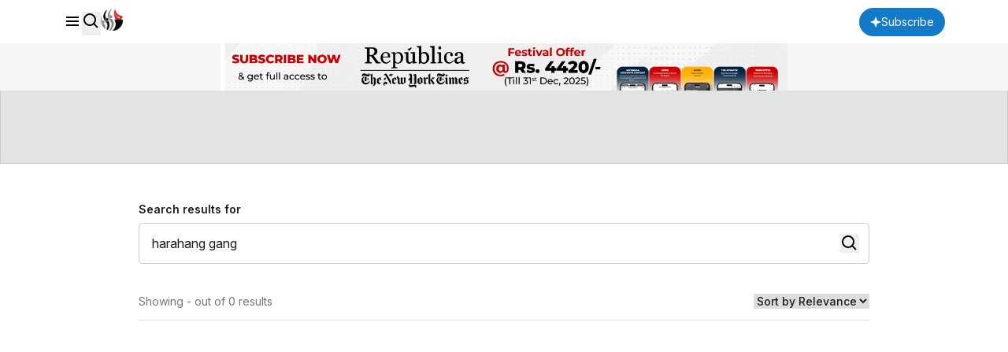

--- FILE ---
content_type: text/html; charset=UTF-8
request_url: https://myrepublica.nagariknetwork.com/tag/%20harahang%20gang
body_size: 7238
content:
<!DOCTYPE html>
<html lang="en">

<head>
    <meta charset="UTF-8">
    <meta name="viewport" content="width=device-width, initial-scale=1.0">
    <title>  Tag  | Republica</title>
        <meta name="description" content="Nepal’s trusted English news portal and The New York Times partner, delivering the latest news, analysis, and opinions on politics, business, society, and more.">
    <meta name="keyword" content="">
    <meta name="language" content="English">
    <meta name="revisit-after" content="1 day">
        <meta property="og:description" content="Nepal’s trusted English news portal and The New York Times partner, delivering the latest news, analysis, and opinions on politics, business, society, and more."/>
    <meta property="og:keywords" content=""/>
    <meta property="og:title" content=" Tag ">
    <link rel="preconnect" href="https://fonts.googleapis.com" />
    <link rel="preconnect" href="https://fonts.gstatic.com" crossorigin />
    <link rel="icon" type="image/png" href="https://myrepublica.nagariknetwork.com/favicon.ico">
    <link
        href="https://fonts.googleapis.com/css2?family=Inter:ital,opsz,wght@0,14..32,100..900;1,14..32,100..900&family=PT+Serif:ital,wght@0,400;0,700;1,400;1,700&family=STIX+Two+Text:ital,wght@0,400..700;1,400..700&display=swap"
        rel="stylesheet" />
    <link rel="alternate" type="application/rss+xml" href="https://myrepublica.nagariknetwork.com/feeds" />
    <!-- Swiper -->
    <link rel="stylesheet" href="https://cdn.jsdelivr.net/npm/swiper@11/swiper-bundle.min.css" />
            <link rel="modulepreload" href="https://republicajscss.nagariknewscdn.com/assets/variables-l0sNRNKZ.js">
<script type="module" src="https://republicajscss.nagariknewscdn.com/assets/variables-l0sNRNKZ.js"></script>
<link rel="preload" as="style" href="https://republicajscss.nagariknewscdn.com/assets/typography-CuzvwjqX.css">
<link rel="stylesheet" href="https://republicajscss.nagariknewscdn.com/assets/typography-CuzvwjqX.css">
<link rel="preload" as="style" href="https://republicajscss.nagariknewscdn.com/assets/styles-CZUFVyqF.css">
<link rel="stylesheet" href="https://republicajscss.nagariknewscdn.com/assets/styles-CZUFVyqF.css">
<link rel="preload" as="style" href="https://republicajscss.nagariknewscdn.com/assets/lifestyle-DZUWEFFv.css">
<link rel="stylesheet" href="https://republicajscss.nagariknewscdn.com/assets/lifestyle-DZUWEFFv.css">
<link rel="preload" as="style" href="https://republicajscss.nagariknewscdn.com/assets/inputs-FinNJLUl.css">
<link rel="stylesheet" href="https://republicajscss.nagariknewscdn.com/assets/inputs-FinNJLUl.css">
<link rel="preload" as="style" href="https://republicajscss.nagariknewscdn.com/assets/footer-CQi_o0b3.css">
<link rel="stylesheet" href="https://republicajscss.nagariknewscdn.com/assets/footer-CQi_o0b3.css">
<link rel="preload" as="style" href="https://republicajscss.nagariknewscdn.com/assets/article-CG7ZKY-O.css">
<link rel="stylesheet" href="https://republicajscss.nagariknewscdn.com/assets/article-CG7ZKY-O.css">
<link rel="modulepreload" href="https://republicajscss.nagariknewscdn.com/assets/app-DbwkOzrR.js">
<script type="module" src="https://republicajscss.nagariknewscdn.com/assets/app-DbwkOzrR.js"></script>
<link rel="preload" as="style" href="https://republicajscss.nagariknewscdn.com/assets/app-Bbp3kbpJ.css">
<link rel="stylesheet" href="https://republicajscss.nagariknewscdn.com/assets/app-Bbp3kbpJ.css">
    
    <style>
        @media (min-width: 768px) {
            .rep-header__search-bar {
                height: 40px;
            }
        }

        #loader {
            border: 8px solid #f3f3f3;
            border-top: 8px solid #3498db;
            border-radius: 50%;
            width: 50px;
            height: 50px;
            animation: spin 1s linear infinite;
            position: fixed;
            top: 50%;
            left: 50%;
            transform: translate(-50%, -50%);
            z-index: 9999;
            margin-bottom: 10px;
            opacity: 1;
        }

        @keyframes spin {
            0% {
                transform: rotate(0deg);
            }

            100% {
                transform: rotate(360deg);
            }
        }

        .loader-container {
            position: fixed;
            top: 0;
            left: 0;
            width: 100%;
            height: 100%;
            background-color: rgba(255, 255, 255, 0.7);
            /* Semi-transparent background */
            display: flex;
            justify-content: center;
            align-items: center;
            z-index: 9999;
            /* Ensure it's above all content */
        }

        /* Loader box */
        .loader-box {
            background-color: #fff;
            /* Solid white background for the box */
            padding: 20px 40px;
            border-radius: 8px;
            box-shadow: 0 2px 10px rgba(0, 0, 0, 0.1);
            /* Subtle shadow to elevate the box */
            text-align: center;
            width: 350px;
            /* Adjust as needed */
        }

        /* Loader spinner */
        .loader-spinner {
            border: 4px solid #f3f3f3;
            /* Light grey border */
            border-top: 4px solid #3498db;
            /* Blue border for spinner effect */
            border-radius: 50%;
            width: 40px;
            height: 40px;
            margin: 0 auto 20px;
            /* Center the spinner and add space below */
            animation: spin 1s linear infinite;
            /* Spinner animation */
        }

        /* Spinner animation */
        @keyframes spin {
            0% {
                transform: rotate(0deg);
            }

            100% {
                transform: rotate(360deg);
            }
        }

        /* Loader message */
        .loader-message {
            font-size: 16px;
            color: #333;
        }

        @media (max-width: 768px) {
            .loader-container {
                top: -5rem;
            }
        }
    </style>
        <!-- Google tag (gtag.js) -->
            <script async src="https://www.googletagmanager.com/gtag/js?id=G-HZ1BE1JXKF"></script>
        <script>
            window.dataLayer = window.dataLayer || [];

            function gtag() {
                dataLayer.push(arguments);
            }

            gtag('js', new Date());

            gtag('config', 'G-HZ1BE1JXKF');
        </script>
        <script async
                src="https://pagead2.googlesyndication.com/pagead/js/adsbygoogle.js?client=ca-pub-3069964176811472"
                crossorigin="anonymous"></script>

        <script async custom-element="amp-auto-ads"
                src="https://cdn.ampproject.org/v0/amp-auto-ads-0.1.js">
        </script>











    </head>

<body>
    <amp-ad width="100vw" height="320"
            type="adsense"
            data-ad-client="ca-pub-3069964176811472"
            data-ad-slot="6903836536"
            data-auto-format="rspv"
            data-full-width="">
        <div overflow=""></div>
    </amp-ad>





    <header class="fixed top-0 left-0 w-screen h-12 md:h-14 bg-neutral-white border-b border-component-border z-40">
        <nav class="rep-container h-full flex justify-between items-center">
            <div class="flex items-center gap-8">
                <div class="flex gap-4 items-baseline">
                    <box-icon name="menu" class="rep-sidebar-menu__opener cursor-pointer"></box-icon>
                    <button onclick="toggleSearch()">
                        <box-icon name="search"></box-icon>
                    </button>
                    <a href="https://myrepublica.nagariknetwork.com" class="hidden lg:block md:block">
                        <img src="https://republicajscss.nagariknewscdn.com//img/logo.svg" alt="Republica logo"
                            class="rep-main-logo size-7" />
                    </a>
                </div>
            </div>
            <div class="flex items-center lg:hidden md:hidden">
                <a href="https://myrepublica.nagariknetwork.com">
                    <img src="https://republicajscss.nagariknewscdn.com//img/logo-mobile.svg" alt="Republica logo"
                        class="rep-main-logo" />
                </a>
            </div>
            <div class="flex items-center gap-4 gap-4 lg:w-[auto] md:w-[auto] w-[65px] justify-end">
                                <button onclick="location.href='https://myrepublica.nagariknetwork.com/plans'"
                    class="font-medium bg-primary-blue text-neutral-white rounded-full px-[14px] items-center gap-[6px] h-[36px] hidden md:flex lg:flex">
                    <svg width="14" height="14" viewBox="0 0 14 14" fill="none" xmlns="https://www.w3.org/2000/svg">
                        <path d="M7 0L5.0201 5.0201L0 7L5.0201 8.9799L7 14L8.9799 8.9799L14 7L8.9799 5.0201L7 0Z"
                            fill="white" />
                    </svg>
                    <span class="rep-body--small--sans">Subscribe</span>
                </button>
                <button onclick="location.href='https://myrepublica.nagariknetwork.com/plans'"
                    class="font-medium bg-primary-blue text-neutral-white rounded-full px-[10px] items-center  h-[34px] md:hidden lg:hidden">
                    <svg width="14" height="14" viewBox="0 0 14 14" fill="none" xmlns="https://www.w3.org/2000/svg">
                        <path d="M7 0L5.0201 5.0201L0 7L5.0201 8.9799L7 14L8.9799 8.9799L14 7L8.9799 5.0201L7 0Z"
                            fill="white" />
                    </svg>
                </button>
                <a href="https://myrepublica.nagariknetwork.com/login" class="rep-body--small--sans hidden font-semibold show-after-shrink">
                    Login
                </a>
                
                                            </div>
        </nav>
        <div class="h-[60px] w-full bg-[#F5F5F5]">
            <a href="https://myrepublica.nagariknetwork.com/plans">
                <figure class="rep-container size-full">
                    <img data-src="https://republicajscss.nagariknewscdn.com/img/advertisement/1200X100-Banner-Festival.gif?v=2026-01-20"
                         alt="header banner" class="size-full object-contain lazyload hidden lg:block md:block">
                    <img data-src="https://republicajscss.nagariknewscdn.com/img/advertisement/1200X100-Banner-Festival.gif?v=2026-01-20"
                         alt="header banner" class="size-full object-contain lazyload lg:hidden md:hidden">
                </figure>
            </a>
        </div>
        <div class="loader-container" style="display:none">
            <div class="loader-box">
                <div class="loader-spinner"></div>
                <div class="loader-message">Our search uses full-text indexing, we're fetching the best results for
                    you.</div>
            </div>
        </div>
        <div class="relative">
            <div id="rep-header-search"
                class="absolute top-[1px] bg-neutral-white w-screen py-8 px-4 md:px-20 items-center justify-center gap-6 mx-auto border-b border-component-border hidden">
                <div class="relative w-[62.333333%]">
                                        <form action="https://myrepublica.nagariknetwork.com/news/search" method="GET" class="searchForm">
                        <input type="text" placeholder="Search" name="search_term"
                            class="rep-header__search-bar w-full border border-component-outline rounded pl-3" />
                        <button class="absolute right-3 top-1/2 -translate-y-1/2 grid place-items-center" type="submit">
                            <box-icon name="search" size="24px"></box-icon>
                        </button>
                    </form>
                                    </div>

                <button class="size-8" onclick="toggleSearch()">
                    <box-icon name="x" size="32px" class="fill-neutral-light-gray"></box-icon>
                </button>
            </div>
        </div>
    </header>

    
    <!-- sidebar -->
    <div class="h-dvh hidden rep-sidebar w-dvw bg-neutral-black fixed left-0 top-0 z-50 bg-opacity-40">
        <div class="h-dvh bg-neutral-white w-80 pb-10 rep-sidebar-content">
            <div class="px-4 py-[0.875rem] flex justify-between items-center">
                <img src="https://republicajscss.nagariknewscdn.com//img/side-bar-logo.svg"
                    alt="Republica logo with New York Times association" />
                <box-icon name="x" class="rep-sidebar-menu__close cursor-pointer"></box-icon>
            </div>

            <div class="p-4 border-y border-component-border">
                                <button class="h-10 rounded-full mb-4 flex justify-center items-center w-full bg-primary-blue"
                    onclick="location.href='https://myrepublica.nagariknetwork.com/plans'">
                    <svg width="20" height="20" viewBox="0 0 20 20" fill="none" xmlns="https://www.w3.org/2000/svg">
                        <path
                            d="M10 3L8.0201 8.0201L3 10L8.0201 11.9799L10 17L11.9799 11.9799L17 10L11.9799 8.0201L10 3Z"
                            fill="white" />
                    </svg>
                    <span class="rep-body--small--sans px-[0.375rem] text-neutral-white font-semibold">
                        Subscribe
                    </span>
                </button>
                                                <form action="https://myrepublica.nagariknetwork.com/news/search" method="GET" class="searchForm">
                    <div
                        class="relative h-11 flex items-center gap-2 px-3 border border-component-outline rounded justify-evenly">
                        <input type="text" placeholder="Search"
                            class="flex-grow focus:outline-none rep-body--regular--sans" name="search_term" />
                        <button class="size-6 flex-shrink-0" type="submit">
                            <box-icon name="search" size="24px"></box-icon>
                        </button>
                    </div>
                </form>
                            </div>
                        <div class="py-2">
                <ul class="cursor-pointer">
                    <a href="https://myrepublica.nagariknetwork.com/category/politics"
                        class="hover:bg-component-border flex items-center h-[34px]">
                        <li class="h-10 pl-4 rep-body--small--sans  font-semibold flex items-center">
                            Politics
                        </li>
                    </a>
                    <a href="https://myrepublica.nagariknetwork.com/category/economy"
                        class="hover:bg-component-border flex items-center h-[34px]">
                        <li class="h-10 pl-4 rep-body--small--sans  font-semibold flex items-center">
                            Economy
                        </li>
                    </a>

                    <a href="https://myrepublica.nagariknetwork.com/category/society"
                        class="hover:bg-component-border flex items-center h-[34px]">
                        <li class="h-10 pl-4 rep-body--small--sans  font-semibold flex items-center !mt-0">
                            Society
                        </li>
                    </a>

                    <a href="https://myrepublica.nagariknetwork.com/category/world"
                        class="hover:bg-component-border flex items-center h-[34px]">
                        <li
                            class="h-10 px-4 rep-sidebar-sublink justify-between rep-body--small--sans  font-semibold flex items-center !mt-0">
                            World
                        </li>
                    </a>

                    <a href="https://myrepublica.nagariknetwork.com/category/op-ed"
                        class="hover:bg-component-border flex items-center h-[34px]">
                        <li class="h-10 pl-4 rep-body--small--sans  font-semibold flex items-center !mt-0">
                            OP-ED
                        </li>
                    </a>

                    

                    <a href="https://myrepublica.nagariknetwork.com/category/sports"
                        class="hover:bg-component-border flex items-center h-[34px]">
                        <li class="h-10 pl-4 rep-body--small--sans  font-semibold flex items-center !mt-0">
                            Sports
                        </li>
                    </a>

                    <a href="https://myrepublica.nagariknetwork.com/category/republica-watch"
                        class="hover:bg-component-border flex items-center h-[34px]">
                        <li class="h-10 pl-4 rep-body--small--sans  font-semibold flex items-center !mt-0">
                            Republica Watch
                        </li>
                    </a>

                    <a href="https://myrepublica.nagariknetwork.com/category/diaspora"
                        class="hover:bg-component-border flex items-center h-[34px]">
                        <li class="h-10 pl-4 rep-body--small--sans  font-semibold flex items-center !mt-0">
                            Diaspora
                        </li>
                    </a>
                    <a href="https://myrepublica.nagariknetwork.com/category/market"
                        class="hover:bg-component-border flex items-center h-[34px]">
                        <li class="h-10 pl-4 rep-body--small--sans font-semibold flex items-center !mt-0">
                            Market
                        </li>
                    </a>

                    
                </ul>
            </div>
                    </div>
    </div>
    <div class="h-[120px] lg:h-[208px] bg-component-border border border-component-outline">
    <div class="rep-misc__time text-center text-neutral-black pt-4">
        ADVERTISEMENT
    </div>
</div>

<div class="h-dvh fixed left-0 top-0 z-50 w-dvw bg-neutral-white rep-filter-modal">
    <div class="pl-4 pr-2 border-b border-component-border mb-3 fixed top-0 w-full bg-neutral-white z-10">
        <div class="flex justify-between items-center">
            <div class="h-12 flex items-center rep-body--regular--sans font-semibold gap-[0.375rem]">
                <box-icon name="slider-alt" class="size-5"></box-icon>
                Filter
            </div>

            <button class="flex items-center justify-center w-10 h-10 rep-filter-modal__closer">
                <svg width="24" height="24" viewBox="0 0 24 24" fill="none" xmlns="https://www.w3.org/2000/svg">
                    <path
                        d="M16.192 6.34399L11.949 10.586L7.70697 6.34399L6.29297 7.75799L10.535 12L6.29297 16.242L7.70697 17.656L11.949 13.414L16.192 17.656L17.606 16.242L13.364 12L17.606 7.75799L16.192 6.34399Z"
                        fill="#1C1C1C" />
                </svg>
            </button>
        </div>
    </div>







































































































































    

</div>


<div class="mb-[7.5rem]">
    <div class="rep-container">
        <div class="grid grid-cols-12 gap-x-8 mt-12">
            <!-- search bar -->
            <div class="lg:col-start-2 col-span-12 lg:col-span-10">
                <span class="rep-body--small--sans font-semibold mb-2 block">
                    Search results for
                </span>
                <form id="searchForm" action="https://myrepublica.nagariknetwork.com/tag" method="GET">
                    <div
                        class="relative h-[2.875rem] lg:h-[3.25rem] flex items-center gap-[0.625rem] px-3 border border-component-outline rounded mb-6 lg:mb-0">
                        <input type="text" placeholder="Search" id="tag"
                            value=" harahang gang"
                            class="flex-grow focus:outline-none rep-body--regular--sans h-[2.375rem]"
                            name="tag" />
                        <button class="size-6 flex-shrink-0">
                            <box-icon name="search" size="24px"></box-icon>
                        </button>
                    </div>
                </form>
                <button
                    class="h-11 border border-component-outline rounded-full flex lg:hidden items-center justify-center px-3 lg:px-[1.125rem] w-full rep-filter-modal__opener">
                    <svg width="20" height="20" viewBox="0 0 20 20" fill="none" xmlns="https://www.w3.org/2000/svg">
                        <path
                            d="M6.24935 12.0833C4.93268 12.0833 3.83018 12.9666 3.46852 14.1666H1.66602V15.8333H3.46852C3.83018 17.0333 4.93268 17.9166 6.24935 17.9166C7.56601 17.9166 8.66851 17.0333 9.03018 15.8333H18.3327V14.1666H9.03018C8.66851 12.9666 7.56601 12.0833 6.24935 12.0833ZM6.24935 16.25C5.56018 16.25 4.99935 15.6891 4.99935 15C4.99935 14.3108 5.56018 13.75 6.24935 13.75C6.93851 13.75 7.49935 14.3108 7.49935 15C7.49935 15.6891 6.93851 16.25 6.24935 16.25ZM13.7493 7.08331C12.4327 7.08331 11.3302 7.96665 10.9685 9.16665H1.66602V10.8333H10.9685C11.3302 12.0333 12.4327 12.9166 13.7493 12.9166C15.066 12.9166 16.1685 12.0333 16.5302 10.8333H18.3327V9.16665H16.5302C16.1685 7.96665 15.066 7.08331 13.7493 7.08331ZM13.7493 11.25C13.0602 11.25 12.4993 10.6891 12.4993 9.99998C12.4993 9.31081 13.0602 8.74998 13.7493 8.74998C14.4385 8.74998 14.9993 9.31081 14.9993 9.99998C14.9993 10.6891 14.4385 11.25 13.7493 11.25Z"
                            fill="#333333" />
                        <path
                            d="M10.6968 4.16665C10.3352 2.96665 9.23268 2.08331 7.91602 2.08331C6.59935 2.08331 5.49685 2.96665 5.13518 4.16665H1.66602V5.83331H5.13518C5.49685 7.03331 6.59935 7.91665 7.91602 7.91665C9.23268 7.91665 10.3352 7.03331 10.6968 5.83331H18.4369V4.16665H10.6968ZM7.91602 6.24998C7.22685 6.24998 6.66602 5.68915 6.66602 4.99998C6.66602 4.31081 7.22685 3.74998 7.91602 3.74998C8.60518 3.74998 9.16602 4.31081 9.16602 4.99998C9.16602 5.68915 8.60518 6.24998 7.91602 6.24998Z"
                            fill="#333333" />
                    </svg>

                    <span class="rep-body--small--sans px-[0.375rem] font-semibold">
                        Filter
                    </span>
                </button>
            </div>

            <!-- menu -->
















































































































































            <!-- content -->
            <div class="lg:col-start-2 col-span-12 lg:col-span-10 mt-6" id="results-container">
                <div class="h-12 flex items-center mb-6 justify-between border-b border-component-border">
                    <span class="rep-body--small--sans text-neutral-light-gray">Showing  -  out of 0 results</span>
                    <select name="sort" class="rep-body--small--sans font-medium">
                        <option value="">Sort by Relevance</option>
                        <option value="asc">Old</option>
                        <option value="desc">New</option>
                    </select>
                </div>

                <div>
                                    </div>
                            </div>
        </div>
    </div>
</div>

    <footer>
        <div class="rep-container">
                            <script async src="https://pagead2.googlesyndication.com/pagead/js/adsbygoogle.js?client=ca-pub-3069964176811472"
                        crossorigin="anonymous"></script>
                <ins class="adsbygoogle"
                     style="display:block"
                     data-ad-format="autorelaxed"
                     data-ad-client="ca-pub-3069964176811472"
                     data-ad-slot="8219119335"></ins>
                <script>
                    (adsbygoogle = window.adsbygoogle || []).push({});
                </script>
                <amp-auto-ads type="adsense" data-ad-client="ca-pub-3069964176811472"></amp-auto-ads>
                        <div class="rep-footer__main border-t-2 border-t-neutral-black pt-10 mb-16">
                <div>
                    <figure class="mb-6 md:mb-8">
                        <img src="https://republicajscss.nagariknewscdn.com/img/logo-with-tagline.png"
                            alt="Republica logo with tag line" />
                    </figure>

                    <div class="flex gap-3">
                        <a href="https://www.facebook.com/myrepublica" target="_blank"
                            class="size-10 rounded-full border border-neutral-pure-black/[0.24] grid place-items-center">
                            <box-icon type="logo" name="facebook" size="24px"></box-icon>
                        </a>

                        <a href="https://x.com/RepublicaNepal" target="_blank"
                            class="size-10 rounded-full border border-neutral-pure-black/[0.24] grid place-items-center">
                            <svg width="24" height="24" viewBox="0 0 24 24" fill="none"
                                xmlns="https://www.w3.org/2000/svg">
                                <g clip-path="url(#clip0_4434_17871)">
                                    <path
                                        d="M16.9378 4H19.64L13.7378 10.7911L20.7067 20H15.2311L10.9644 14.4178L6.05778 20H3.35556L9.68444 12.7467L3 4H8.61778L12.4933 9.12L16.9378 4ZM15.9778 18.3644H17.4711L7.8 5.52889H6.16444L15.9778 18.3644Z"
                                        fill="#0A0A0A" />
                                </g>
                                <defs>
                                    <clipPath id="clip0_4434_17871">
                                        <rect width="17.7067" height="16" fill="white" transform="translate(3 4)" />
                                    </clipPath>
                                </defs>
                            </svg>
                        </a>

                        <a href="https://www.youtube.com/@RepublicaNP" target="_blank"
                            class="size-10 rounded-full border border-neutral-pure-black/[0.24] grid place-items-center">
                            <box-icon type="logo" name="youtube" size="24px"></box-icon>
                        </a>
                    </div>
                </div>
                                <ul
                    class="grid grid-cols-2 md:grid-cols-3 gap-x-4 md:gap-x-8 gap-y-1 rep-body--small--sans text-neutral-dark-gray font-medium">
                    <a href="https://myrepublica.nagariknetwork.com/category/politics" class="col-span-1 md:min-w-[186px]">
                        <li class="flex items-center h-[34px]">
                            Politics
                        </li>
                    </a>
                    <a href="https://myrepublica.nagariknetwork.com/category/video">
                        <li class="flex items-center h-[34px]">
                            Video
                        </li>
                    </a>
                    <a href="https://myrepublica.nagariknetwork.com/category/economy">
                        <li class="flex items-center h-[34px]">
                            Economy
                        </li>
                    </a>
                    <a href="https://myrepublica.nagariknetwork.com/category/the-week">
                        <li class="flex items-center h-[34px]">
                            The Week
                        </li>
                    </a>
                    <a href="https://myrepublica.nagariknetwork.com/category/life-style">
                        <li class="flex items-center h-[34px]">
                            Lifestyle
                        </li>
                    </a>
                    <a href="https://myrepublica.nagariknetwork.com/category/society">
                        <li class="flex items-center h-[34px]">
                            Society
                        </li>
                    </a>
                    <a href="https://myrepublica.nagariknetwork.com/category/republica-watch">
                        <li class="flex items-center h-[34px]">
                            Republica Watch
                        </li>
                    </a>
                    <a href="https://myrepublica.nagariknetwork.com/category/sports">
                        <li class="flex items-center h-[34px]">
                            Sports
                        </li>
                    </a>
                    <a href="https://myrepublica.nagariknetwork.com/category/blog">
                        <li class="flex items-center h-[34px]">
                            Blog
                        </li>
                    </a>
                    <a href="https://myrepublica.nagariknetwork.com/category/productreview">
                        <li class="flex items-center h-[34px]">
                            Review
                        </li>
                    </a>
                    <a href="https://myrepublica.nagariknetwork.com/category/op-ed">
                        <li class="flex items-center h-[34px]">
                            Op-Ed
                        </li>
                    </a>
                    <a href="https://myrepublica.nagariknetwork.com/category/world">
                        <li class="flex items-center h-[34px]">
                            World
                        </li>
                    </a>
                    <a href="https://myrepublica.nagariknetwork.com/category/interview">
                        <li class="flex items-center h-[34px]">
                            Interview
                        </li>
                    </a>
                    <a href="https://myrepublica.nagariknetwork.com/category/diaspora">
                        <li class="flex items-center h-[34px]">
                            Diaspora Watch
                        </li>
                    </a>
                    <a href="https://myrepublica.nagariknetwork.com/category/market">
                        <li class="flex items-center h-[34px]">
                            Market
                        </li>
                    </a>
                </ul>
                
                <ul class="rep-body--regular--sans font-semibold flex flex-col gap-4 md:gap-1">
                                        <li>
                        <a href="https://myrepublica.nagariknetwork.com/plans" class="flex items-center gap-[6px] py-[5px]">
                            <img src="https://republicajscss.nagariknewscdn.com//img/republica-group-logo-mini.svg" alt="Republica logo mini" />
                            <span>Subscribe</span>
                        </a>
                    </li>
                                                            <li>
                        <a  href="https://myrepublica.nagariknetwork.com/login"   class="flex items-center gap-[6px] py-[5px]">
                            <box-icon type="solid" size="20px" name="user"></box-icon>
                            <span>Manage my account</span>
                        </a>
                    </li>
                    <li>
                        <a href="mailto:cmo@republica.com" class="flex items-center gap-[6px] py-[5px]">
                            <box-icon type="solid" size="20px" name="megaphone"></box-icon>
                            <span>Advertise with us</span>
                        </a>
                    </li>
                    <li>
                        <a href="mailto:it@republica.com" class="flex items-center gap-[6px] py-[5px]">
                            <box-icon type="solid" size="20px" name="message-detail"></box-icon>
                            <span>Give us feedback</span>
                        </a>
                    </li>
                </ul>
            </div>

            <div class="flex flex-col md:flex-row md:items-center justify-between md:py-6 gap-10 mb-6 md:mb-0">
                <a href="https://nepalrepublicmedia.com/" target="_blank">
                    <img src="https://republicajscss.nagariknewscdn.com//img/nrm-logo-with-tagline-english.png" alt="Republica Logo with Tagline"
                        class="h-[72px] md:h-[75px]" />
                </a>
                <div class="flex items-center gap-6">
                    <a href="https://nagariknews.nagariknetwork.com/" target="_blank"><img
                            src="https://republicajscss.nagariknewscdn.com//img/nagarik-logo.png" alt="Nagarik Logo" class="h-7 w-auto" /></a>
                    <a href="https://shukrabar.nagariknetwork.com/" target="_blank"><img
                            src="https://republicajscss.nagariknewscdn.com//img/sukrabar-logo.png" alt="Shukrabar Logo" class="h-7 w-auto" /></a>
                    <a href="https://radio.nagariknetwork.com/" target="_blank"><img
                            src="https://republicajscss.nagariknewscdn.com//img/radio-nagarik-logo.png" alt="Radio Nagarik Logo"
                            class="h-12 w-auto" /></a>
                </div>
            </div>

            <div
                class="border-y border-y-neutral-pure-black/[0.16] py-6 flex flex-col md:flex-row gap-6 justify-between md:items-center">
                <div class="flex gap-6 rep-footer--small font-semibold text-neutral-black"> <a
                        href="mailto:cmo@republica.com" target="_blank" class="flex items-center gap-1">
                        Advertise with Us
                        <box-icon name="link-external" class="fill-neutral-pure-black/[0.56]" size="16px">
                        </box-icon>
                    </a>
                    
                </div>

                <div class="flex gap-6 rep-footer--small text-neutral-dark-gray font-medium">
                    <a href="mailto:info@republica.com">Contact Us</a>
                    <a href="https://nepalrepublicmedia.com/company.php" target="_blank">About Us</a>
                    
                    <a href="https://myrepublica.nagariknetwork.com/plans">Subscribe</a>
                </div>
            </div>
            <div class="py-6 rep-footer--small text-neutral-dark-gray">
                <div class="flex flex-col gap-6 md:hidden">
                    <div class="flex gap-6">
                        <a href="#">Privacy Policy</a>
                        <a href="#">Terms of use</a>
                    </div>
                    <p>Nepal Republic Media Limited © 2026.<br /> All right reserved</p>
                </div>
                <p class="hidden md:block">
                    Nepal Republic Media Limited © 2024. All right reserved |
                    <a href="#privacy-policy">Privacy Policy</a> |
                    <a href="#terms">Terms of use</a>
                </p>
            </div>
        </div>
    </footer>
        <div class="h-dvh hidden rep-login-modal w-dvw bg-neutral-black fixed left-0 top-0 z-50 bg-opacity-40">
        <div
            class="absolute bottom-0 left-0 bg-neutral-white w-full pt-8 md:pt-12 pb-12 md:pb-16 flex justify-center rep-login-modal__body">
            <div class="px-4 max-w-[492px] w-full text-center">
                <h2 class="rep-headline--small font-medium mb-2">Create an account, or log in</h2>
                <p class="rep-regular--sans mb-6 md:mb-10">Gain access to up to 10 free articles per month.</p>

                
                     
                        
                        
                        
                     
                        
                        
                        
                     
                        
                        
                        
                     
                        
                        
                        
                    

                <p class="rep-body--small--sans mb-6 md:mb-10">Already have an account? <a href="https://myrepublica.nagariknetwork.com/login"
                        class="underline underline-offset-2 font-semibold">Log in</a></p>
                            </div>
        </div>
    </div>
        <script src="https://cdn.jsdelivr.net/npm/jquery@3.7.1/dist/jquery.min.js"></script>
    <script src="https://cdn.jsdelivr.net/npm/chart.js"></script>
    <script src="https://unpkg.com/boxicons@2.1.4/dist/boxicons.js"></script>
    <script src="https://cdn.jsdelivr.net/npm/swiper@11/swiper-bundle.min.js"></script>
    <script src="https://cdn.jsdelivr.net/npm/gsap@3.12.5/dist/gsap.min.js"></script>
    <script src="https://cdn.jsdelivr.net/npm/gsap@3.12.5/dist/ScrollTrigger.min.js"></script>
    <script src="https://cdnjs.cloudflare.com/ajax/libs/lazysizes/5.3.0/lazysizes.min.js" async></script>

    <script src="https://republicajscss.nagariknewscdn.com/js/header.js"></script>
    <script src="https://republicajscss.nagariknewscdn.com/js/loginModal.js"></script>
    <script src="https://republicajscss.nagariknewscdn.com/js/filterModal.js"></script>
    <script src="https://republicajscss.nagariknewscdn.com/js/custom.js"></script>
    <script src="https://republicajscss.nagariknewscdn.com/js/header/searchBar.js"></script>
    <script src="https://republicajscss.nagariknewscdn.com/js/header/sideBar.js"></script>
    <script src="https://republicajscss.nagariknewscdn.com/js/header/index.js"></script>
    <script src="https://republicajscss.nagariknewscdn.com/js/passwordEye.js"></script>
    <script src="https://republicajscss.nagariknewscdn.com/js/webStories.js"></script>

    <script src="https://republicajscss.nagariknewscdn.com/js/profile/swiper.js"></script>
        <script>
    document.getElementById('searchForm').addEventListener('submit', function(e) {
        e.preventDefault();
        const searchTerm = document.getElementById('tag').value;
        window.location.href = "https://myrepublica.nagariknetwork.com/tag/" + encodeURIComponent(searchTerm);
    });


</script>
    <script>
        window.addEventListener('load', function() {
            const defaultImage = "https:\/\/republicajscss.nagariknewscdn.com\/img\/default_image.png";

            document.querySelectorAll('img').forEach(function(img) {
                // Get the image source from data-src or fallback to src
                let imgSrc = img.getAttribute('data-src') || img.src;


                // Check if the image source is empty or if it's the page URL
                if (!imgSrc || imgSrc.trim() === "" || imgSrc === window.location.href) {
                    img.src = defaultImage; // Set the default image in src
                } else {
                    img.src = imgSrc; // Set the src from data-src
                }

                img.onerror = function() {
                    this.onerror = null; // Prevent infinite loop
                    this.src = defaultImage; // Set default image if the original one fails
                    this.setAttribute('data-src', defaultImage); // Optionally set data-src to default image
                };
            });
            const forms = document.getElementsByClassName('searchForm');
            const loaderContainer = document.getElementsByClassName('loader-container')[0];
            for (let i = 0; i < forms.length; i++) {
                forms[i].addEventListener('submit', function (event) {
                    event.preventDefault();
                    if (loaderContainer) {
                        loaderContainer.style.display = 'flex';
                    }
                    setTimeout(() => {
                        this.submit();
                    }, 100);
                });
            }
        });
    </script>


</body>

</html>


--- FILE ---
content_type: text/html; charset=utf-8
request_url: https://www.google.com/recaptcha/api2/aframe
body_size: 174
content:
<!DOCTYPE HTML><html><head><meta http-equiv="content-type" content="text/html; charset=UTF-8"></head><body><script nonce="aJ6u5wXr_wF2BNYdsGiRpw">/** Anti-fraud and anti-abuse applications only. See google.com/recaptcha */ try{var clients={'sodar':'https://pagead2.googlesyndication.com/pagead/sodar?'};window.addEventListener("message",function(a){try{if(a.source===window.parent){var b=JSON.parse(a.data);var c=clients[b['id']];if(c){var d=document.createElement('img');d.src=c+b['params']+'&rc='+(localStorage.getItem("rc::a")?sessionStorage.getItem("rc::b"):"");window.document.body.appendChild(d);sessionStorage.setItem("rc::e",parseInt(sessionStorage.getItem("rc::e")||0)+1);localStorage.setItem("rc::h",'1768879912077');}}}catch(b){}});window.parent.postMessage("_grecaptcha_ready", "*");}catch(b){}</script></body></html>